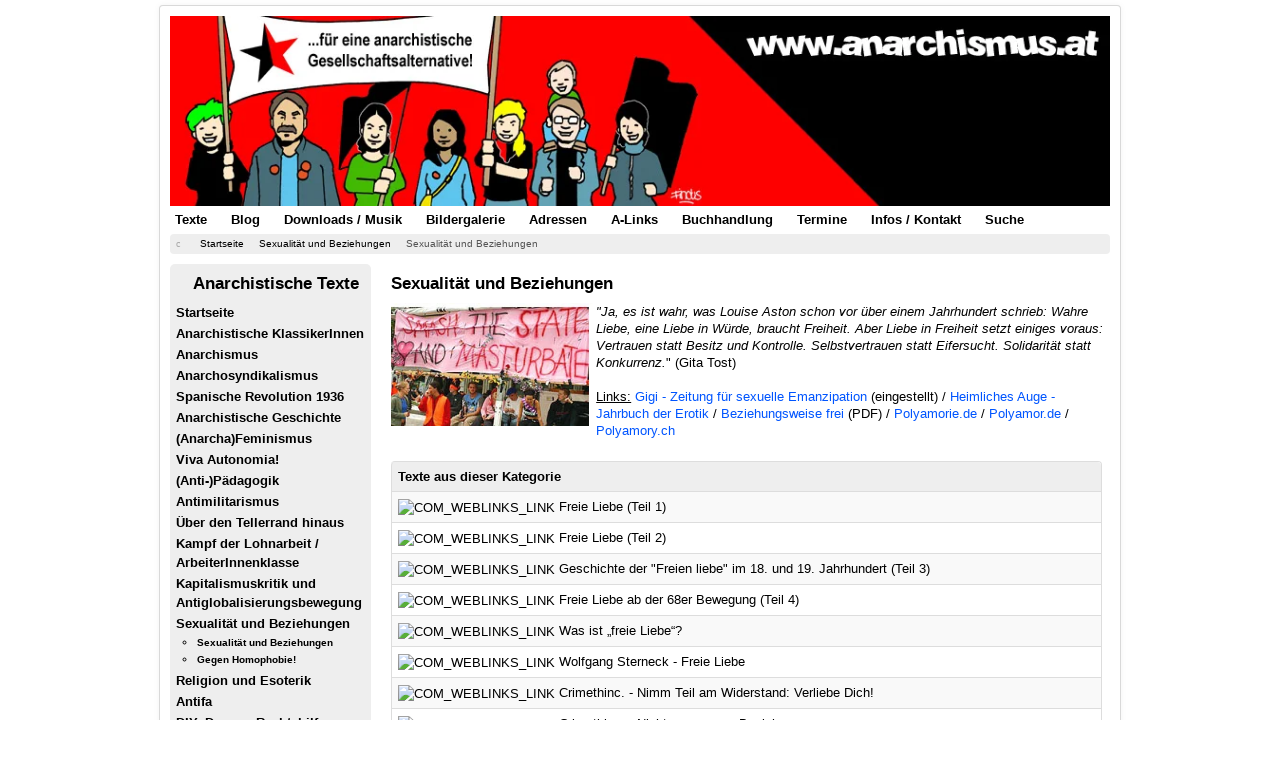

--- FILE ---
content_type: text/html; charset=utf-8
request_url: https://anarchismus.at/sexualitaet/sex-und-beziehungen
body_size: 11398
content:
<!DOCTYPE html><html xmlns="http://www.w3.org/1999/xhtml" xml:lang="de-de" lang="de-de" dir="ltr"><head><meta http-equiv="Content-Type" content="text/html; charset=euc-jp"><meta name="viewport" content="width=device-width, initial-scale=1.0" /><meta charset="utf-8" /><base href="https://anarchismus.at/sexualitaet/sex-und-beziehungen" /><meta name="keywords" content="Eifersucht, Beziehung, romantische Zweierbeziehung, RZB, Polyamorie, freie Liebe, Mehrfachliebe, Sex, Beziehungsformen" /><meta name="description" content="Texte zu Sexualität und Beziehungen. Das Leben hat mehr zu bieten als Eifersuchtsdramen." /><title>Sexualität und Beziehungen - www.anarchismus.at</title><link href="/templates/protostar/favicon.ico" rel="shortcut icon" type="image/vnd.microsoft.icon" /><link href="/media/com_phocadownload/css/main/phocadownload.css" rel="stylesheet" /><link href="/media/plg_content_phocadownload/css/phocadownload.css" rel="stylesheet" /> <script type="application/json" class="joomla-script-options new">{"csrf.token":"c9d4cbf7f6b666b856259c62921dd94a","system.paths":{"root":"","base":""}}</script> <script type="text/javascript" src="/plugins/system/jch_optimize/assets/gz/5/0/c97c4ec4f01e9ed684b93b1072e5e0b3.js" defer></script> <script>jQuery(window).on('load',function(){new JCaption('img.caption');});jQuery(function($){initPopovers();$("body").on("subform-row-add",initPopovers);function initPopovers(event,container){$(container||document).find(".hasPopover").popover({"html":true,"trigger":"hover focus","container":"body"});}});</script> <!--[if lt IE 9]> <script src="/media/jui/js/html5.js"></script> <![endif]--><style type="text/css">article,aside,details,figcaption,figure,footer,header,hgroup,nav,section{display:block}html{font-size:100%;-webkit-text-size-adjust:100%;-ms-text-size-adjust:100%}a:focus{outline:thin dotted #333;outline:5px auto -webkit-focus-ring-color;outline-offset: -2px}a:hover,a:active{outline:0}img{max-width:100%;width:auto \9;// height: auto;vertical-align:middle;border:0;-ms-interpolation-mode:bicubic}@media print{*{text-shadow:none !important;color:#000 !important;background:transparent !important;box-shadow:none !important}a,a:visited{text-decoration:underline}a[href]:after{content:" (" attr(href) ")"}.ir a:after,a[href^="javascript:"]:after,a[href^="#"]:after{content:""}pre,blockquote{border:1px solid #999;page-break-inside:avoid}thead{display:table-header-group}tr,img{page-break-inside:avoid}img{max-width:100% !important}p,h2,h3{orphans:3;widows:3}h2,h3{page-break-after:avoid}}.clearfix{*zoom:1}.clearfix:before,.clearfix:after{display:table;content:"";line-height:0}.clearfix:after{clear:both}body{margin:0;font-family:arial,helvetica,sans-serif;font-size:0.8em;line-height:1.4em;color:#000;background-color:#fff}a{color:#05F;text-decoration:none}a:hover,a:focus{color:#05F}[class*="span"]{float:left;min-height:1px;margin-left:20px}.container,.navbar-static-top .container,.navbar-fixed-top .container,.navbar-fixed-bottom .container{width:940px}.span9{width:700px}.span3{width:220px}.row-fluid{width:100%;*zoom:1}.row-fluid:before,.row-fluid:after{display:table;content:"";line-height:0}.row-fluid:after{clear:both}.row-fluid [class*="span"]{display:block;width:100%;min-height:28px;-webkit-box-sizing:border-box;-moz-box-sizing:border-box;box-sizing:border-box;float:left;margin-left:2.127659574%;*margin-left:2.0744680846383%}.row-fluid [class*="span"]:first-child{margin-left:0}.row-fluid .span9{width:76.468085099%;*width:76.414893609638%}.row-fluid .span3{width:21.404255317%;*width:21.351063827638%}.container{margin-right:auto;margin-left:auto;*zoom:1}.container:before,.container:after{display:table;content:"";line-height:0}.container:after{clear:both}p{margin:3px 0px 3px 0px}em{font-style:italic}h1,h2,h3,h4,h5,h6{margin:9px 0;font-family:inherit;font-weight:bold;line-height:18px;color:inherit;text-rendering:optimizelegibility}h1,h2,h3{line-height:36px}h2{font-size:29.25px}h3{font-size:22.75px}h5{font-size:13px}.page-header{padding-bottom:8px;margin:18px 0 27px;background-image:url(/templates/protostar/images/system/stern7.png);background-repeat:no-repeat}ul,ol{padding:0;margin:10px 0px 15px 25px}ul ul,ul ol,ol ol,ol ul{margin-bottom:0}li{padding:1px;line-height:1.5em;font-size:1em;color:#000}li a{color:#05F}ul.unstyled,ol.unstyled{margin-left:0;list-style-image:url(/templates/protostar/images/system/stern5.png);font-size:0.8em;padding:1px 4px 1px 0px;margin:0px 0px 0px 20px;background:#eee}code,pre{padding:0 3px 2px;font-family:arial,helvetica,sans-serif;font-size:11px;color:#000;-webkit-border-radius:3px;-moz-border-radius:3px;border-radius:3px}pre{display:block;padding:8.5px;margin:0 0 9px;font-size:0.8em;line-height:10px;background-color:#eee;word-break:break-all;word-wrap:break-word;white-space:pre;white-space:pre-wrap;border:1px solid #ccc;border:1px solid rgba(0,0,0,0.15);-webkit-border-radius:4px;-moz-border-radius:4px;border-radius:4px}form{margin:0 0 18px}.form-search .hide,.form-inline .hide,.form-horizontal .hide{display:none}table{max-width:100%;background-color:transparent;border-collapse:collapse;border-spacing:0}.table{width:100%;margin-bottom:18px}.table th,.table td{padding:6px;text-align:left;vertical-align:top;border-top:1px solid #ddd}.table th{font-weight:bold}.table thead th{vertical-align:bottom;background-color:#eee}.table caption+thead tr:first-child th,.table caption+thead tr:first-child td,.table colgroup+thead tr:first-child th,.table colgroup+thead tr:first-child td,.table thead:first-child tr:first-child th,.table thead:first-child tr:first-child td{border-top:0}.table-bordered{border:1px solid #ddd;border-collapse:separate;*border-collapse:collapse;border-left:0;margin-top:15px;-webkit-border-radius:4px;-moz-border-radius:4px;border-radius:4px}.table-bordered th,.table-bordered td{border-left:1px solid #ddd}.table-bordered caption+thead tr:first-child th,.table-bordered caption+tbody tr:first-child th,.table-bordered caption+tbody tr:first-child td,.table-bordered colgroup+thead tr:first-child th,.table-bordered colgroup+tbody tr:first-child th,.table-bordered colgroup+tbody tr:first-child td,.table-bordered thead:first-child tr:first-child th,.table-bordered tbody:first-child tr:first-child th,.table-bordered tbody:first-child tr:first-child td{border-top:0}.table-bordered thead:first-child tr:first-child>th:first-child,.table-bordered tbody:first-child tr:first-child>td:first-child,.table-bordered tbody:first-child tr:first-child>th:first-child{-webkit-border-top-left-radius:4px;-moz-border-radius-topleft:4px;border-top-left-radius:4px}.table-bordered thead:first-child tr:first-child>th:last-child,.table-bordered tbody:first-child tr:first-child>td:last-child,.table-bordered tbody:first-child tr:first-child>th:last-child{-webkit-border-top-right-radius:4px;-moz-border-radius-topright:4px;border-top-right-radius:4px}.table-bordered thead:last-child tr:last-child>th:first-child,.table-bordered tbody:last-child tr:last-child>td:first-child,.table-bordered tbody:last-child tr:last-child>th:first-child,.table-bordered tfoot:last-child tr:last-child>td:first-child,.table-bordered tfoot:last-child tr:last-child>th:first-child{-webkit-border-bottom-left-radius:4px;-moz-border-radius-bottomleft:4px;border-bottom-left-radius:4px}.table-bordered thead:last-child tr:last-child>th:last-child,.table-bordered tbody:last-child tr:last-child>td:last-child,.table-bordered tbody:last-child tr:last-child>th:last-child,.table-bordered tfoot:last-child tr:last-child>td:last-child,.table-bordered tfoot:last-child tr:last-child>th:last-child{-webkit-border-bottom-right-radius:4px;-moz-border-radius-bottomright:4px;border-bottom-right-radius:4px}.table-bordered caption+thead tr:first-child th:first-child,.table-bordered caption+tbody tr:first-child td:first-child,.table-bordered colgroup+thead tr:first-child th:first-child,.table-bordered colgroup+tbody tr:first-child td:first-child{-webkit-border-top-left-radius:4px;-moz-border-radius-topleft:4px;border-top-left-radius:4px}.table-bordered caption+thead tr:first-child th:last-child,.table-bordered caption+tbody tr:first-child td:last-child,.table-bordered colgroup+thead tr:first-child th:last-child,.table-bordered colgroup+tbody tr:first-child td:last-child{-webkit-border-top-right-radius:4px;-moz-border-radius-topright:4px;border-top-right-radius:4px}.table-striped tbody>tr:nth-child(odd)>td,.table-striped tbody>tr:nth-child(odd)>th{background-color:#f9f9f9}.table-hover tbody tr:hover>td,.table-hover tbody tr:hover>th{background-color:#f5f5f5}.well{min-height:20px;padding:5px 5px 5px 5px;margin-bottom:15px;background-color:#eee;-webkit-border-radius:3px;-moz-border-radius:3px;border-radius:5px}.btn{display:inline-block;*display:inline;*zoom:1;padding:2px 12px;margin-bottom:0;margin-top:15px;font-size:13px;line-height:18px;text-align:center;vertical-align:middle;cursor:pointer;color:#333;text-shadow:0 1px 1px rgba(255,255,255,0.75);background-color:#f5f5f5;background-image: -moz-linear-gradient(top,#fff,#e6e6e6);background-image: -webkit-gradient(linear,0 0,0 100%,from(#fff),to(#e6e6e6));background-image: -webkit-linear-gradient(top,#fff,#e6e6e6);background-image: -o-linear-gradient(top,#fff,#e6e6e6);background-image:linear-gradient(to bottom,#fff,#e6e6e6);background-repeat:repeat-x;filter:progid:DXImageTransform.Microsoft.gradient(startColorstr='#ffffffff',endColorstr='#ffe5e5e5',GradientType=0);border-color:#e6e6e6 #e6e6e6 #bfbfbf;*background-color:#e6e6e6;filter:progid:DXImageTransform.Microsoft.gradient(enabled = false);border:1px solid #bbb;*border:0;border-bottom-color:#a2a2a2;-webkit-border-radius:4px;-moz-border-radius:4px;border-radius:4px;*margin-left: .3em;-webkit-box-shadow:inset 0 1px 0 rgba(255,255,255,.2),0 1px 2px rgba(0,0,0,.05);-moz-box-shadow:inset 0 1px 0 rgba(255,255,255,.2),0 1px 2px rgba(0,0,0,.05);box-shadow:inset 0 1px 0 rgba(255,255,255,.2),0 1px 2px rgba(0,0,0,.05)}.btn:hover,.btn:focus,.btn:active,.btn.active,.btn.disabled,.btn[disabled]{color:#333;background-color:#e6e6e6;*background-color:#d9d9d9}.btn:active,.btn.active{background-color:#ccc \9}.btn:first-child{*margin-left:0}.btn:hover,.btn:focus{color:#333;text-decoration:none;background-position:0 -15px;-webkit-transition:background-position .1s linear;-moz-transition:background-position .1s linear;-o-transition:background-position .1s linear;transition:background-position .1s linear}.btn:focus{outline:thin dotted #333;outline:5px auto -webkit-focus-ring-color;outline-offset: -2px}.btn.active,.btn:active{background-image:none;outline:0;-webkit-box-shadow:inset 0 2px 4px rgba(0,0,0,.15),0 1px 2px rgba(0,0,0,.05);-moz-box-shadow:inset 0 2px 4px rgba(0,0,0,.15),0 1px 2px rgba(0,0,0,.05);box-shadow:inset 0 2px 4px rgba(0,0,0,.15),0 1px 2px rgba(0,0,0,.05)}.nav{margin-left:0;margin-bottom:5px;list-style:none}.nav>li>a{display:block}.nav>li>a:hover,.nav>li>a:focus,{text-decoration:none;background-color:#eee;color:#05F}.nav-tabs,.nav-pills{*zoom:1}.nav-tabs:before,.nav-tabs:after,.nav-pills:before,.nav-pills:after{display:table;content:"";line-height:0}.nav-tabs:after,.nav-pills:after{clear:both}.nav-tabs>li,.nav-pills>li{float:left}.nav-tabs>li>a,.nav-pills>li>a{padding:4px;margin-right:14px;line-height:14px}.nav-pills>li>a{padding:4px;margin-top:1px;margin-bottom:1px;font-weight:bold;font-size:1em;-webkit-border-radius:5px;-moz-border-radius:5px;border-radius:5px}.navbar{overflow:visible;margin-bottom:18px;*position:relative;*z-index:2}.navbar .btn,.navbar .btn-group{margin-top:5px}.navbar .btn-navbar{display:none;float:right;padding:7px 10px;margin-left:5px;margin-right:5px;color:#fff;text-shadow:0 -1px 0 rgba(0,0,0,0.25);background-color:#ededed;background-image: -moz-linear-gradient(top,#f2f2f2,#e6e6e6);background-image: -webkit-gradient(linear,0 0,0 100%,from(#f2f2f2),to(#e6e6e6));background-image: -webkit-linear-gradient(top,#f2f2f2,#e6e6e6);background-image: -o-linear-gradient(top,#f2f2f2,#e6e6e6);background-image:linear-gradient(to bottom,#f2f2f2,#e6e6e6);background-repeat:repeat-x;filter:progid:DXImageTransform.Microsoft.gradient(startColorstr='#fff2f2f2',endColorstr='#ffe5e5e5',GradientType=0);border-color:#e6e6e6 #e6e6e6 #bfbfbf;*background-color:#e6e6e6;filter:progid:DXImageTransform.Microsoft.gradient(enabled = false);-webkit-box-shadow:inset 0 1px 0 rgba(255,255,255,.1),0 1px 0 rgba(255,255,255,.075);-moz-box-shadow:inset 0 1px 0 rgba(255,255,255,.1),0 1px 0 rgba(255,255,255,.075);box-shadow:inset 0 1px 0 rgba(255,255,255,.1),0 1px 0 rgba(255,255,255,.075)}.navbar .btn-navbar:hover,.navbar .btn-navbar:focus,.navbar .btn-navbar:active,.navbar .btn-navbar.active,.navbar .btn-navbar.disabled,.navbar .btn-navbar[disabled]{color:#fff;background-color:#e6e6e6;*background-color:#d9d9d9}.navbar .btn-navbar:active,.navbar .btn-navbar.active{background-color:#ccc \9}.navbar .btn-navbar .icon-bar{display:block;width:18px;height:2px;background-color:#f5f5f5;-webkit-border-radius:1px;-moz-border-radius:1px;border-radius:1px;-webkit-box-shadow:0 1px 0 rgba(0,0,0,0.25);-moz-box-shadow:0 1px 0 rgba(0,0,0,0.25);box-shadow:0 1px 0 rgba(0,0,0,0.25)}.btn-navbar .icon-bar+.icon-bar{margin-top:3px}.breadcrumb{padding:1px 0px 1px 0px;margin:0 0 10px;list-style:none;background-color:#eee;-webkit-border-radius:4px;-moz-border-radius:4px;border-radius:4px;font-size:0.8em}.breadcrumb>li{display:inline-block;*display:inline;*zoom:1}.breadcrumb>li>.divider{padding:1px 5px 1px 5px;color:#aaa}.breadcrumb>.active{color:#555}.pull-right{float:right}.pull-left{float:left}.hide{display:none}.visible-phone{display:none !important}.visible-tablet{display:none !important}.visible-desktop{display:inherit !important}@media (min-width: 768px) and (max-width: 979px){.visible-desktop{display:none !important}.visible-tablet{display:inherit !important}}@media (max-width: 767px){.visible-desktop{display:none !important}.visible-phone{display:inherit !important}.hidden-phone{display:none !important}}@media (max-width: 767px){body{padding-left:20px;padding-right:20px}.container{width:auto}.row-fluid{width:100%}[class*="span"],.uneditable-input[class*="span"],.row-fluid [class*="span"]{float:none;display:block;width:100%;margin-left:0;-webkit-box-sizing:border-box;-moz-box-sizing:border-box;box-sizing:border-box}.container1{width:100%}.footer{width:100%}}@media (max-width: 480px){.nav-collapse{-webkit-transform:translate3d(0,0,0)}.nav li{padding:12px 1px 12px 1px;line-height:1.5em;font-size:1em;font-weight:bold}.container1{width:100%}.footer{width:100%}}@media (min-width: 768px) and (max-width: 979px){[class*="span"]{float:left;min-height:1px;margin-left:20px}.container,.navbar-static-top .container,.navbar-fixed-top .container,.navbar-fixed-bottom .container{width:724px}.span9{width:538px}.span3{width:166px}.row-fluid{width:100%;*zoom:1}.row-fluid:before,.row-fluid:after{display:table;content:"";line-height:0}.row-fluid:after{clear:both}.row-fluid [class*="span"]{display:block;width:100%;min-height:28px;-webkit-box-sizing:border-box;-moz-box-sizing:border-box;box-sizing:border-box;float:left;margin-left:2.127659574%;*margin-left:2.0744680846383%}.row-fluid [class*="span"]:first-child{margin-left:0}.row-fluid .span9{width:68.468085099%;*width:68.414893609638%}.row-fluid .span3{width:29.404255317%;*width:29.351063827638%}.container1{width:747px}.footer{width:747px}}@media (min-width: 1200px){[class*="span"]{float:left;min-height:1px;margin-left:20px}.container,.navbar-static-top .container,.navbar-fixed-top .container,.navbar-fixed-bottom .container{width:940px}.span9{width:700px}.span3{width:220px}.row-fluid{width:100%;*zoom:1}.row-fluid:before,.row-fluid:after{display:table;content:"";line-height:0}.row-fluid:after{clear:both}.row-fluid [class*="span"]{display:block;width:100%;min-height:28px;-webkit-box-sizing:border-box;-moz-box-sizing:border-box;box-sizing:border-box;float:left;margin-left:2.127659574%;*margin-left:2.0744680846383%}.row-fluid [class*="span"]:first-child{margin-left:0}.row-fluid .span9{width:76.468085099%;*width:76.414893609638%}.row-fluid .span3{width:21.404255317%;*width:21.351063827638%}.footer{display:block;width:960px;margin:auto;margin-top:5px}}@media (max-width: 979px){body{padding-top:0}.nav-collapse{clear:both}.nav-collapse .nav{float:none;margin:0 0 9px}.nav-collapse .nav>li{float:none}.nav-collapse .nav>li>a{margin-bottom:2px}.nav-collapse .nav>li>a,.nav-collapse .dropdown-menu a{padding:9px 15px;font-weight:bold;color:#555;-webkit-border-radius:3px;-moz-border-radius:3px;border-radius:3px}.nav-collapse .nav>li>a:hover,.nav-collapse .nav>li>a:focus,.nav-collapse .dropdown-menu a:hover,.nav-collapse .dropdown-menu a:focus{background-color:#f2f2f2}.nav-collapse,.nav-collapse.collapse{overflow:hidden;height:0}.navbar .btn-navbar{display:block}}@media (min-width: 980px){.container1{width:960px}.footer{width:960px}}.small{font-size:11px}.page-header{margin:2px 0px 5px 0px;padding:0px 0px 0px 20px}@font-face{font-family:'IcoMoon';src:url(/media/jui/fonts/IcoMoon.eot);src:url(/media/jui/fonts/IcoMoon.eot) format('embedded-opentype'),url(/media/jui/fonts/IcoMoon.woff) format('woff'),url(/media/jui/fonts/IcoMoon.ttf) format('truetype'),url(/media/jui/fonts/IcoMoon.svg) format('svg');font-weight:normal;font-style:normal}[class^="icon-"],[class*=" icon-"]{display:inline-block;width:14px;height:14px;margin-right: .25em;line-height:14px}[class^="icon-"]:before,[class*=" icon-"]:before{font-family:'IcoMoon';font-style:normal;speak:none}.icon-location:before{content:"\63"}body{-webkit-font-smoothing:antialiased;-moz-osx-font-smoothing:grayscale}body.site{padding:5px;background-color:#fff}.header{margin-bottom:0px}.navigation{padding:0px}.navigation .nav-pills{margin:1px 0px 1px 0px}.container{max-width:960px}.body .container{background-color:#fff;-moz-border-radius:4px;-webkit-border-radius:4px;border-radius:4px;padding:10px;border:1px solid rgba(0,0,0,0.15);-moz-box-shadow:0px 0px 6px rgba(0,0,0,0.05);-webkit-box-shadow:0px 0px 6px rgba(0,0,0,0.05);box-shadow:0px 0px 6px rgba(0,0,0,0.05)}.well .page-header{margin:0px 0px 5px 0px}h1,h2,h3,h4,h5,h6,{margin:5px 0 5px 0}h2{font-size:1.3em;line-height:1.3em}h3{font-size:1.1em;line-height:1.2em;margin:5px 0px 8px 1px;padding:0}h5{font-size:13px;line-height:15px}.breadcrumb{margin:0 0 10 0px}.navigation .nav li{position:relative}@media (max-width: 480px){.well .nav li{padding:4px 1px 4px 1px;line-height:1.5em;font-size:1em;font-weight:bold}}@media (max-width: 768px){body{padding-top:0}.header{background:transparent}.header .nav.pull-right,.header-search{float:none;display:block;color:#fff;z-index:10}.nav-pills>li{float:none}.nav-pills>li>a{margin-right:0}.nav-pills>li>a{margin-bottom:3px}.nav-pills>li:last-child>a{margin-bottom:1px}.well .nav li{padding:4px 1px 4px 1px;line-height:1.5em;font-size:1em;font-weight:bold}}@media (max-width: 980px){.well{padding:10px}}@media (min-width: 768px) and (max-width: 979px){.header .nav.pull-right,.header-search{float:none;display:block;color:#fff;z-index:10}.well .nav li{padding:4px 1px 4px 1px;line-height:1.5em;font-size:1em;font-weight:bold}}footer{display:block;width:100%;margin:auto;margin-top:5px}.container1{width:100%}.weblinks tr,td{border-bottom:2px solid #ddd;padding:3px}table.category{font-size:1em;margin:5px 10px 10px 0;width:99%}.category tr,td{border-bottom:0px}.category th{border-bottom:0px;font-weight:bold;font-size:1em;color:#000}.table a{color:#000}a:hover,a:focus{color:#000}.nav li{padding:1px 1px 1px 1px;line-height:1.5em;font-size:1em;font-weight:bold}.nav li a{color:#000}.nav li a:hover{color:#05F}.breadcrumb li a{color:#000}.body li{color:#000}.well h2{font-size:1.3em;line-height:1em;margin:7px 0px 9px 1px;padding:0px 0px 0px 17px;background-image:url(/templates/protostar/images/system/stern2.png);background-repeat:no-repeat}.well .bannergroup{margin-bottom:5px;padding:0px  0px 0px 1px}.well .custom{padding:0px 0px 3px 1px;margin-bottom:5px}.visible-phone h5{font-size:1.3em;line-height:1.2em;margin:7px 0px 5px 1px;padding:0px 0px 0px 17px;background-image:url(/templates/protostar/images/system/stern2.png);background-repeat:no-repeat}.bannergroup{margin-bottom:5px;padding:0px  0px 0px 1px}.banneritem{padding:0px  0px 4px 0px}.custom{padding:0px  0px 3px 1px;margin-bottom:5px}.headerbild{padding:0px;margin-bottom:0px}.headerbild p{margin:0px}.body h3{margin:20px 0px 9px 1px;font-family:inherit;font-weight:bold;line-height:18px;color:inherit;text-rendering:optimizelegibility}.visible-desktop h3{margin:5px 0px 6px 1px}.hidden-phone h3{margin:5px 0px 6px 1px}.hide{display:none}</style></head><body class="site com_content view-category no-layout no-task itemid-299"><div class="body"><div class="container"> <header class="header" role="banner"><div class="header-inner clearfix"><div class="header-search pull-right"><div class="custom headerbild"  ><p><img src="/images/header.jpg" alt="Header anarchismus.at" /></p></div></div></div> </header> <nav class="navigation" role="navigation"><div class="navbar pull-left"> <a class="btn btn-navbar collapsed" data-toggle="collapse" data-target=".nav-collapse"> <span class="icon-bar"></span> <span class="icon-bar"></span> <span class="icon-bar"></span> </a></div><div class="nav-collapse"><ul class="nav menu nav-pills mod-list"><li class="item-324"><a href="/textsammlung" >Texte</a></li><li class="item-242"><a href="/anarchistischer-blog" >Blog</a></li><li class="item-237"><a href="/anarchistische-downloads-mp3" >Downloads / Musik</a></li><li class="item-241"><a href="/anarchistische-bildergalerie" >Bildergalerie</a></li><li class="item-238"><a href="/linke-adressensammlung-oesterreich" >Adressen</a></li><li class="item-236"><a href="/anarchistische-linksammlung" >A-Links</a></li><li class="item-905"><a href="/buchhandlung" >Buchhandlung</a></li><li class="item-239"><a href="https://zeit.diebin.at/" target="_blank" rel="noopener noreferrer">Termine</a></li><li class="item-235"><a href="/information-und-kontakt" >Infos / Kontakt</a></li><li class="item-535"><a href="/suche" >Suche</a></li></ul></div> </nav><div class="moduletable"><div aria-label="Breadcrumbs" role="navigation"><ul itemscope itemtype="https://schema.org/BreadcrumbList" class="breadcrumb"><li class="active"> <span class="divider icon-location"></span></li><li itemprop="itemListElement" itemscope itemtype="https://schema.org/ListItem"> <a itemprop="item" href="/" class="pathway"><span itemprop="name">Startseite</span></a> <span class="divider"> <img src="/media/system/images/arrow.png" alt="" /> </span><meta itemprop="position" content="1"></li><li itemprop="itemListElement" itemscope itemtype="https://schema.org/ListItem"> <a itemprop="item" href="/sexualitaet" class="pathway"><span itemprop="name">Sexualität und Beziehungen</span></a> <span class="divider"> <img src="/media/system/images/arrow.png" alt="" /> </span><meta itemprop="position" content="2"></li><li itemprop="itemListElement" itemscope itemtype="https://schema.org/ListItem" class="active"> <span itemprop="name"> Sexualität und Beziehungen </span><meta itemprop="position" content="3"></li></ul></div></div><div class="row-fluid"><div id="sidebar" class="span3"><div class="sidebar-nav"><div class="moduletable_menu
well"><h2>Anarchistische Texte</h2><ul class="nav menu mod-list"><li class="item-101 default"><a href="/" >Startseite</a></li><li class="item-228 parent"><a href="/anarchistische-klassiker" > Anarchistische KlassikerInnen</a></li><li class="item-244 parent"><a href="/texte-anarchismus" >Anarchismus</a></li><li class="item-232 parent"><a href="/texte-anarchosyndikalismus" >Anarchosyndikalismus</a></li><li class="item-233 parent"><a href="/texte-zur-spanischen-revolution-1936" >Spanische Revolution 1936</a></li><li class="item-243 parent"><a href="/geschichte-des-anarchismus" >Anarchistische Geschichte</a></li><li class="item-245 parent"><a href="/anarcha-feminismus" >(Anarcha)Feminismus</a></li><li class="item-247"><a href="/die-autonomen" >Viva Autonomia!</a></li><li class="item-248"><a href="/anarchistische-paedagogik" >(Anti-)Pädagogik</a></li><li class="item-249"><a href="/texte-antimilitarismus" >Antimilitarismus</a></li><li class="item-246 parent"><a href="/ueber-den-tellerrand-blicken" >Über den Tellerrand hinaus</a></li><li class="item-250 parent"><a href="/arbeit" >Kampf der Lohnarbeit / ArbeiterInnenklasse</a></li><li class="item-313 parent"><a href="/gegen-den-kapitalismus" >Kapitalismuskritik und Antiglobalisierungsbewegung</a></li><li class="item-298 active deeper parent"><a href="/sexualitaet" >Sexualität und Beziehungen</a><ul class="nav-child unstyled small"><li class="item-299 current active"><a href="/sexualitaet/sex-und-beziehungen" >Sexualität und Beziehungen</a></li><li class="item-300"><a href="/sexualitaet/texte-gegen-homophobie" >Gegen Homophobie!</a></li></ul></li><li class="item-301 parent"><a href="/religionskritik" >Religion und Esoterik</a></li><li class="item-309 parent"><a href="/antifaschismus" >Antifa</a></li><li class="item-305 parent"><a href="/tipps-und-tricks" >DIY, Demos, Rechtshilfe</a></li><li class="item-501 parent"><a href="/kulturbewegung" >Lieder und Kultur</a></li></ul></div><div class="moduletable well
visible-desktop"><h3>Feuer in die Herzen!</h3><div class="bannergroup well
visible-desktop"><div class="banneritem"> <a
href="/component/banners/click/33" target="_blank" rel="noopener noreferrer"
title="FAU"> <img
src="https://anarchismus.at/images/banner/fau2.jpg"
alt="www.fau.org"
/> </a><div class="clr"></div></div><div class="banneritem"> <a
href="/component/banners/click/475" target="_blank" rel="noopener noreferrer"
title="Anarchistische Buchhandlung Wien"> <img
src="https://anarchismus.at/images/buchhandlung/buchhandlung-klein.jpg"
alt="Anarchistische Buchhandlung Wien"
/> </a><div class="clr"></div></div><div class="banneritem"> <a
href="/component/banners/click/403" target="_blank" rel="noopener noreferrer"
title="Anarchia Versand"> <img
src="https://anarchismus.at/images/banner/anarchiabanner.jpg"
alt="Anarchia Versand"
/> </a><div class="clr"></div></div><div class="banneritem"> <a
href="/component/banners/click/406" target="_blank" rel="noopener noreferrer"
title="Libcom"> <img
src="https://anarchismus.at/images/banner/libcom.jpg"
alt="Libcom"
/> </a><div class="clr"></div></div></div></div><div class="moduletable well
visible-tablet"><h3>Zum Online-Shop</h3><div class="bannergroup well
visible-tablet"><div class="banneritem"> <a
href="/component/banners/click/470" target="_blank" rel="noopener noreferrer"
title="Zum Online-Shop"> <img
src="https://www.anarchismus.at/images/buchhandlung/anarchia1.jpg"
alt="Zum Anarchia-Versand"
/> </a><div class="clr"></div></div></div></div><div class="moduletable well
visible-desktop"><h3>Buchtipp Anarchia-Versand</h3><div class="bannergroup well
visible-desktop"><div class="banneritem"> <a
href="/component/banners/click/441" target="_blank" rel="noopener noreferrer"
title="Biologie und Homosexualitaet"> <img
src="https://www.anarchismus.at/images/anarchia28/biologie.jpg"
alt="Biologie und Homosexualität"
/> </a><div class="clr"></div></div></div></div><div class="moduletable well
hidden-phone"><h3>Kontakt</h3><div class="custom well
hidden-phone"  ><p><a href="mailto:info@anarchismus.at" target="_blank" rel="noopener noreferrer"><img style="border: 0;" src="/images/symbole/e-mail.jpg" alt="Email" height="38" border="0" /></a>   <a href="https://twitter.com/anarchismus_at" target="_blank" rel="noopener noreferrer"><img src="/images/symbole/vogel.jpg" alt="" border="0" /></a>  <a href="https://www.facebook.com/anarchismus.at" target="_blank" rel="noopener noreferrer"><img src="/images/symbole/buch.jpg" alt="" border="0" /></a></p></div></div></div></div> <main id="content" role="main" class="span9"><div id="system-message-container"></div><div class="category-list"><div><div class="content-category"><h2> Sexualität und Beziehungen</h2><div class="category-desc"><p><em><img style="margin-right: 3px;" title="Masturbate" src="/images/bilder/masturbate.jpg" alt="Masturbate" width="202" height="123" align="left" border="0" />"Ja, es ist wahr, was Louise Aston schon vor über einem Jahrhundert schrieb: Wahre Liebe, eine Liebe in Würde, braucht Freiheit. Aber Liebe in Freiheit setzt einiges voraus: Vertrauen statt Besitz und Kontrolle. Selbstvertrauen statt Eifersucht. Solidarität statt Konkurrenz.</em>" (Gita Tost)<br /><br /><span style="text-decoration: underline;">Links:</span> <a href="http://www.gigi-online.de/" target="_blank">Gigi - Zeitung für sexuelle Emanzipation</a> (eingestellt) / <a href="http://www.konkursbuch.com/" target="_blank">Heimliches Auge - Jahrbuch der Erotik</a> / <a href="http://www.projektwerkstatt.de/gender/download/a5_beziehungen.pdf" target="_blank">Beziehungsweise frei</a> (PDF) / <a href="http://www.polyamorie.de/" target="_blank">Polyamorie.de</a> / <a href="http://www.polyamor.de/" target="_blank">Polyamor.de</a> / <a href="http://www.polyamory.ch/" target="_blank">Polyamory.ch<br /> </a></p><div class="clr"></div></div><form action="https://anarchismus.at/sexualitaet/sex-und-beziehungen" method="post" name="adminForm" id="adminForm" class="form-inline"><table class="category table table-striped table-bordered table-hover"><caption class="hide">Liste von Beiträgen in der Kategorie Sexualität und Beziehungen</caption><thead><tr><th scope="col" id="categorylist_header_title"> <a href="#" onclick="Joomla.tableOrdering('a.title','asc','', document.getElementById('adminForm'));return false;" class="hasPopover" title="Texte aus dieser Kategorie" data-content="Klicken, um diese Spalte zu sortieren" data-placement="top">Texte aus dieser Kategorie</a></th></tr></thead><tbody><tr class="cat-list-row0" ><td headers="categorylist_header_title" class="list-title"> <img src="/media/system/images/weblink.png" alt="COM_WEBLINKS_LINK" /> <a href="/sexualitaet/sex-und-beziehungen/361-freie-liebe-teil-1"> Freie Liebe (Teil 1) </a></td></tr><tr class="cat-list-row1" ><td headers="categorylist_header_title" class="list-title"> <img src="/media/system/images/weblink.png" alt="COM_WEBLINKS_LINK" /> <a href="/sexualitaet/sex-und-beziehungen/362-freie-liebe-teil-2"> Freie Liebe (Teil 2) </a></td></tr><tr class="cat-list-row0" ><td headers="categorylist_header_title" class="list-title"> <img src="/media/system/images/weblink.png" alt="COM_WEBLINKS_LINK" /> <a href="/sexualitaet/sex-und-beziehungen/363-geschichte-der-qfreien-liebeq-im-18-und-19-jahrhundert-teil-3"> Geschichte der &quot;Freien liebe&quot; im 18. und 19. Jahrhundert (Teil 3) </a></td></tr><tr class="cat-list-row1" ><td headers="categorylist_header_title" class="list-title"> <img src="/media/system/images/weblink.png" alt="COM_WEBLINKS_LINK" /> <a href="/sexualitaet/sex-und-beziehungen/364-freie-liebe-ab-der-68er-bewegung-teil-4"> Freie Liebe ab der 68er Bewegung (Teil 4) </a></td></tr><tr class="cat-list-row0" ><td headers="categorylist_header_title" class="list-title"> <img src="/media/system/images/weblink.png" alt="COM_WEBLINKS_LINK" /> <a href="/sexualitaet/sex-und-beziehungen/357-was-ist-freie-liebe"> Was ist „freie Liebe“? </a></td></tr><tr class="cat-list-row1" ><td headers="categorylist_header_title" class="list-title"> <img src="/media/system/images/weblink.png" alt="COM_WEBLINKS_LINK" /> <a href="/sexualitaet/sex-und-beziehungen/355-wolfgang-sterneck-freie-liebe"> Wolfgang Sterneck - Freie Liebe </a></td></tr><tr class="cat-list-row0" ><td headers="categorylist_header_title" class="list-title"> <img src="/media/system/images/weblink.png" alt="COM_WEBLINKS_LINK" /> <a href="/sexualitaet/sex-und-beziehungen/6340-crimethinc-verliebe-dich"> Crimethinc. - Nimm Teil am Widerstand: Verliebe Dich! </a></td></tr><tr class="cat-list-row1" ><td headers="categorylist_header_title" class="list-title"> <img src="/media/system/images/weblink.png" alt="COM_WEBLINKS_LINK" /> <a href="/sexualitaet/sex-und-beziehungen/6341-crimethinc-nicht-monogame-beziehungen"> Crimethinc. - Nicht-monogame Beziehungen </a></td></tr><tr class="cat-list-row0" ><td headers="categorylist_header_title" class="list-title"> <img src="/media/system/images/weblink.png" alt="COM_WEBLINKS_LINK" /> <a href="/sexualitaet/sex-und-beziehungen/354-rosa-antifa-wien-widerstand-gegen-sexualnormen-fuer-freie-liebe"> Rosa Antifa Wien - Widerstand gegen Sexualnormen! Für freie Liebe </a></td></tr><tr class="cat-list-row1" ><td headers="categorylist_header_title" class="list-title"> <img src="/media/system/images/weblink.png" alt="COM_WEBLINKS_LINK" /> <a href="/sexualitaet/sex-und-beziehungen/353-ein-anderes-leben-leben-kuschelecken-zaertlichkeit-und-die-anarchie"> Ein anderes Leben leben - Kuschelecken, Zärtlichkeit und die Anarchie </a></td></tr><tr class="cat-list-row0" ><td headers="categorylist_header_title" class="list-title"> <img src="/media/system/images/weblink.png" alt="COM_WEBLINKS_LINK" /> <a href="/sexualitaet/sex-und-beziehungen/7185-robbe-rosa-menschen-sind-wie-stachelschweine"> Robbe Rosa - Menschen sind wie Stachelschweine </a></td></tr><tr class="cat-list-row1" ><td headers="categorylist_header_title" class="list-title"> <img src="/media/system/images/weblink.png" alt="COM_WEBLINKS_LINK" /> <a href="/sexualitaet/sex-und-beziehungen/7336-lisa-und-rosa-anarchorobben-und-polyamory"> Lisa und Rosa - Anarchorobben und Polyamory </a></td></tr><tr class="cat-list-row0" ><td headers="categorylist_header_title" class="list-title"> <img src="/media/system/images/weblink.png" alt="COM_WEBLINKS_LINK" /> <a href="/sexualitaet/sex-und-beziehungen/352-andere-beziehungen-anspruch-und-wirklichkeit"> Andere Beziehungen? Anspruch und Wirklichkeit </a></td></tr><tr class="cat-list-row1" ><td headers="categorylist_header_title" class="list-title"> <img src="/media/system/images/weblink.png" alt="COM_WEBLINKS_LINK" /> <a href="/sexualitaet/sex-und-beziehungen/6906-normalitaet-durchbrechen-auch-im-bett"> Normalität durchbrechen - Auch im Bett! </a></td></tr><tr class="cat-list-row0" ><td headers="categorylist_header_title" class="list-title"> <img src="/media/system/images/weblink.png" alt="COM_WEBLINKS_LINK" /> <a href="/sexualitaet/sex-und-beziehungen/358-gita-tost-nehmen-wir-einmal-an"> Gita Tost - Nehmen wir einmal an... </a></td></tr><tr class="cat-list-row1" ><td headers="categorylist_header_title" class="list-title"> <img src="/media/system/images/weblink.png" alt="COM_WEBLINKS_LINK" /> <a href="/sexualitaet/sex-und-beziehungen/5926-have-sex-hate-sexism"> Have sex - hate sexism </a></td></tr><tr class="cat-list-row0" ><td headers="categorylist_header_title" class="list-title"> <img src="/media/system/images/weblink.png" alt="COM_WEBLINKS_LINK" /> <a href="/sexualitaet/sex-und-beziehungen/5927-nein-heisst-nein-oder-antisexismus-muss-praxis-werden-das-zustimmungskonzept"> NEIN heißt NEIN oder Antisexismus muss Praxis werden - das Zustimmungskonzept </a></td></tr><tr class="cat-list-row1" ><td headers="categorylist_header_title" class="list-title"> <img src="/media/system/images/weblink.png" alt="COM_WEBLINKS_LINK" /> <a href="/sexualitaet/sex-und-beziehungen/359-politik-und-privatleben"> Politik und Privatleben </a></td></tr><tr class="cat-list-row0" ><td headers="categorylist_header_title" class="list-title"> <img src="/media/system/images/weblink.png" alt="COM_WEBLINKS_LINK" /> <a href="/sexualitaet/sex-und-beziehungen/360-pornografie-einige-texte-zur-debatte"> PorNOgrafie? Einige Texte zur Debatte </a></td></tr><tr class="cat-list-row1" ><td headers="categorylist_header_title" class="list-title"> <img src="/media/system/images/weblink.png" alt="COM_WEBLINKS_LINK" /> <a href="/sexualitaet/sex-und-beziehungen/326-qszenekritikq-ueber-kinder-erziehung-und-geschlechterrollen"> &quot;Szenekritik&quot;: Über Kinder, Erziehung und Geschlechterrollen </a></td></tr><tr class="cat-list-row0" ><td headers="categorylist_header_title" class="list-title"> <img src="/media/system/images/weblink.png" alt="COM_WEBLINKS_LINK" /> <a href="/sexualitaet/sex-und-beziehungen/5902-linke-maenner-und-frauenbewegung"> Beziehungen, Sexualität und Männerherrschaft - &quot;Linke&quot; Männer und Frauenbewegung </a></td></tr><tr class="cat-list-row1" ><td headers="categorylist_header_title" class="list-title"> <img src="/media/system/images/weblink.png" alt="COM_WEBLINKS_LINK" /> <a href="/sexualitaet/sex-und-beziehungen/823-protestbewegung-und-sexrevolte"> Protestbewegung und Sexrevolte </a></td></tr><tr class="cat-list-row0" ><td headers="categorylist_header_title" class="list-title"> <img src="/media/system/images/weblink.png" alt="COM_WEBLINKS_LINK" /> <a href="/sexualitaet/sex-und-beziehungen/6394-madeleine-vernet-die-freie-liebe"> Madeleine Vernet - Die freie Liebe (1906) </a></td></tr></tbody></table></form> </br></div></div></div><div class="well  well
visible-phone"><h5 class="page-header">Zum Online Shop</h5><div class="bannergroup well
visible-phone"><div class="banneritem"> <a
href="/component/banners/click/470" target="_blank" rel="noopener noreferrer"
title="Zum Online-Shop"> <img
src="https://www.anarchismus.at/images/buchhandlung/anarchia1.jpg"
alt="Zum Anarchia-Versand"
/> </a><div class="clr"></div></div></div></div><div class="well  well
visible-phone"><h5 class="page-header">Kontakt</h5><div class="custom well
visible-phone"  ><p><a href="mailto:info@anarchismus.at" target="_blank" rel="noopener noreferrer"><img style="border: 0;" src="/images/symbole/e-mail.jpg" alt="Email" height="38" border="0" /></a>   <a title="twitter.com/anarchismus_at" href="https://twitter.com/anarchismus_at" target="_blank" rel="noopener noreferrer"><img src="/images/symbole/vogel.jpg" alt="" border="0" /></a>  <a title="facebook.com/anarchismus.at" href="https://www.facebook.com/anarchismus.at" target="_blank" rel="noopener noreferrer"><img src="/images/symbole/buch.jpg" alt="" border="0" /></a></p></div></div> </main></div></div></div> <footer class="footer" role="contentinfo"><div class="container1"><div class="custom visible-desktop"  ><pre style="text-align: center;">"Wir sind überzeugt, dass Freiheit ohne Sozialismus Privilegienwirtschaft und Ungerechtigkeit, und Sozialismus ohne Freiheit Sklaverei und Brutalität bedeutet." (Michail Bakunin ca. 1870)</pre></div><p class="pull-right"> <a href="#top" id="back-top"> Zurück nach oben </a></p></div> </footer> <script type="text/javascript">var callback=function(){var link=document.createElement("link");var head=document.getElementsByTagName("head")[0];link.type="text/css";link.rel="stylesheet";link.href="/plugins/system/jch_optimize/assets/gz/5/0/ab3d7b557a1c0180bfd350d9b7e1ae5f.css";head.appendChild(link)};var raf=requestAnimationFrame||mozRequestAnimationFrame||webkitRequestAnimationFrame||msRequestAnimationFrame;if(raf)raf(callback);else window.addEventListener("load",callback);</script> </body></html>